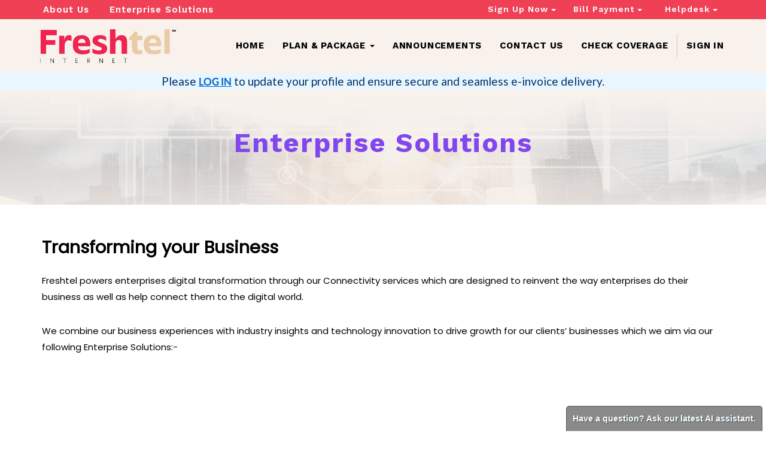

--- FILE ---
content_type: text/html; charset=utf-8
request_url: https://freshtel.my/enterprise-solutions
body_size: 45653
content:

  
        <!DOCTYPE html>
        <html lang="en-US" data-website-id="1" data-oe-company-name="FRESHTEL INTERNET SDN BHD">
            <head>
                <meta charset="utf-8"/>
                <meta http-equiv="X-UA-Compatible" content="IE=edge,chrome=1"/>
                <meta name="viewport" content="width=device-width, initial-scale=1, user-scalable=no"/>
                <meta name="google-site-verification" content="gntfDqObp1odZ5IGTy3p6eon22qBR3yeQuMSE63euCo"/>
                <meta name="keywords" content="Penghala Mesh percuma, 24 bulan kontrak Home fiber internet, 12 bulan kontrak Home Fiber internet, Pakej perniagaan, Pelan penjimatan kos untuk internet Home Fiber, Tempoh percubaan kemudian menandatangani kontrak untuk home fiber, Wifi 6 mesh router, Klang Valley, Unifi home fiber internet , Time home fiber internet, Telekom Malaysia, Penyedia Internet Home Fiber di Malaysia, internet fiber rumah yang paling menjimatkan kos disediakan di Malaysia, penyedia internet Home Fiber di Lembah Klang, internet Home Fiber terbaik menyediakan, Alanis Residence Sepang, Pangsapuri Seruni Kajang, Millerz Square Tower C, Millerz Square Tower D, Millerz Square Tower E, Residensi Idaman Adabi 2 Seminyih, Traders Garden Cheras, M Vertica Cheras, Majestic Maxim Cheras, 18 Madge Ampang, Green Residence, PV9 Setapak,创信有限公司,网络服务,家用网络，网速，申请网络服务，网络，网络公司，马来西亚网络公司，公司网络，光纤网络，创信网络服务，创信服务，创信公司地域，创信公司地址，网络服务电话，创信服务地区，创信在哪里，Freshtel Internet, Freshtel Service, Freshtel Contacts, Freshtel service location, Freshtel application form, Freshtel company, Freshtel Malaysia, Freshtel Kalng valley,  Home Fiber , Internet Service, cost saving plan,  40Mbps, 60Mbps, 100Mbps, 200Mbps, 300Mbps, M Centura Sentul , Sky Awani 3 Residence @setapak, Residensi Idaman Abadi, Seruni Residence @Kajang , Sky Meridian @ Sentul, Mizumi Residences@ Metro Prima Kepong, Pinnacle Seri Petaling, Rio City @Puchong, Stellar Suites @ Puchong, Scarletz Suites, Millerz Square Old klang Road, Expressionz, Ceylonez, Wifi 6, Mesh router, Merdeka, D’Nuri Residences @desa petaling, Nidoz Residence @desa Petaling, IOI projects, 16 Sierra, Sierra 3, Sierra 6 , Sierra 11, Sierra 12, The Cruise residence, Le Pavilion, Zentro Residences, Sky Condominium, Skyluxe, Free Mesh router, 24 months contract Home fibre internet, 12 months contract Home Fiber internet, Business packages, Cost saving plan for Home Fibre internet, Trial period then sign contract for home fibre, Wifi 6 mesh router, Klang Valley, Unifi home fibre internet, Time home fibre internet, Home Fiber Internet provider in Malaysia, most cost saving home fiber internet provide in Malaysia, Home Fiber internet provider in Klang Valley, best Home Fiber internet provide"/>
                <title>Enterprise Solutions | Freshtel Internet</title>
                <link type="image/x-icon" rel="shortcut icon" href="/web/image/website/1/favicon/"/>

                <script type="text/javascript">
                    var odoo = {
                        csrf_token: "2c69b572afe67d6cd162da62447509f8fca89b66o",
                    };
                </script>

                
            <meta name="generator" content="Odoo"/>

            
            
            
            
            

            <meta property="og:title" content="Enterprise Solutions"/>
            <meta property="og:site_name" content="FRESHTEL INTERNET SDN BHD"/>
            

            
            
                
                    <link rel="alternate" hreflang="zh" href="https://freshtel.my/zh_CN/enterprise-solutions"/>
                
                    <link rel="alternate" hreflang="en" href="https://freshtel.my/enterprise-solutions"/>
                
            

            <script type="text/javascript">
                

                odoo.session_info = {
                    is_superuser: false,
                    is_system: false,
                    is_frontend: true,
                    translationURL: '/website/translations',
                    is_website_user: true,
                    user_id: 3
                };
            </script>

            <link type="text/css" rel="stylesheet" href="/web/content/256574-f7ad3c1/web.assets_common.0.css"/>
            <link href="https://fonts.googleapis.com/css?family=Poppins" rel="stylesheet"/>
            <link href="https://fonts.googleapis.com/css2?family=Work+Sans" rel="stylesheet"/>
            <link href="https://fonts.googleapis.com/css?family=Poppins" rel="stylesheet"/>
            <link href="https://fonts.googleapis.com/css2?family=Work+Sans" rel="stylesheet"/>
            <link type="text/css" rel="stylesheet" href="/web/content/1197422-eb1da10/web.assets_frontend.0.css"/>
            <link type="text/css" rel="stylesheet" href="/web/content/1197423-eb1da10/web.assets_frontend.1.css"/>
            
            
            

            <script type="text/javascript" src="/web/content/256577-f7ad3c1/web.assets_common.js"></script>
            <script src="https://cdn.onesignal.com/sdks/OneSignalSDK.js" async=""></script>
            <script type="text/javascript" src="/web/content/1197424-eb1da10/web.assets_frontend.js"></script>
            
            
            
        
            </head>
            <body>
                
            
        
            
        
        
            
                
            
            
                
            
        
        
    
    
            
            
            
        <div id="wrapwrap" class="">

                <header>
                    <style>
                        .cust-navbar{
                            background-color:white;
                            border-bottom: 1px solid #efefef;
                            padding-bottom:10px;
                        }
            
                        .navbar-default .navbar-nav > li > a{
                            font-size: 15px;
                            color: black;
                            text-transform:uppercase;
                            font-family:Work Sans;
                            font-weight:bold;
                            margin-left:5px;
                            margin-right:5px;letter-spacing:0.8px;padding-left:10px;padding-right:10px;
                        }          
            
                        .navbar-default .navbar-nav > li > a:hover{
                            font-weight:bold;
                            color: #ef4056;
                        }      
            
                        .navbar-default .navbar-nav > .active > a, .navbar-default .navbar-nav > .active > a:hover, .navbar-default .navbar-nav > .active > a:focus {
                            color: #ef4056;
                            background-color: transparent;
                            letter-spacing:1.5px;
                        }
            
                        .cust-loginedbtn{
                            background-color: #EF4073;
                            margin-top:5px;
                            padding:10px 15px !important;
                            border-radius:20px;
                            color:white !important;
                            text-transform:none !important;
                        }
            
                        .cust-loginedbtn:hover{
                            background-color: #EF4073 !important;
                            color:white !important;
                        }
            
                        .cust-topnavtxt{
                            color:white;
                            font-weight:600;
                            font-family:Work Sans;
                            letter-spacing:1px;
                            background-color: unset !important;
                            border: none !important;
                            padding:2px;
                        }
                        
                        .cust-topnavtxt:hover{
                            text-decoration-line:none;
                            color:#ebcbb0;
                            background-color: unset;
                            border: none;
                        }
            
                        .cust-logintxt{
                            display: block;max-width: 80px;padding-right:15px;overflow: hidden;white-space: nowrap;text-overflow: ellipsis;                        
                        }
            
                        @media screen and (max-width: 768px) {
                            .cust-navbar-xs-linkbar{
                                display: none;
                            }
                            .cust-logintxt{
                                max-width: unset;
                            }
                        }
                        
                        @media (min-width: 768px) {
                            .cust-navbar-xs-link{
                                display:none !important;
                            }
                        }
                    </style>

                    <div class="navbar navbar-default navbar-static-top cust-navbar">
                        <div class="cust-navbar-xs-linkbar" style="background-color:#ef4056;width:100%;">
                          <div class="container" style="padding-top:3px;padding-bottom:3px;">
                            <div style="display:flex;flex-direction:row;align-items:center;justify-content:space-between;">
                              <div style="flex:1;display:flex;flex-direction:row;align-items:center;">
                                <a href="/aboutus" class="cust-topnavtxt" style="">About Us</a>
                                <a href="/enterprise-solutions" class="cust-topnavtxt" style="margin-left:30px;">Enterprise Solutions</a>
                              </div>
                              <div style="flex:1;display:flex;flex-direction:row;align-items:center;justify-content:flex-end;margin-top:-2px;">
                                <div class="dropdown">
                                  <button class="btn dropdown-toggle cust-topnavtxt" type="button" data-toggle="dropdown">Sign Up Now
                                                        <span class="caret"></span></button>
                                  <ul class="dropdown-menu">
                                    <li>
                                      <a href="/signup">Sign Up Now</a>
                                    </li>
                                    <li>
                                      <a href="/redeem">Redeem Now</a>
                                    </li>
                                    <li>
                                      <a href="/my/application">Check Application Status</a>
                                    </li>
                                  </ul>
                                </div>
                                <div class="dropdown" style="margin-left:25px;">
                                  <button class="btn dropdown-toggle cust-topnavtxt" type="button" data-toggle="dropdown">Bill Payment
                                                        <span class="caret"></span></button>
                                  <ul class="dropdown-menu">
                                    <li>
                                      <a href="/express-payment">Express Payment</a>
                                    </li>
                                    <li>
                                      <a href="/online-payment-guide">Online Payment Guide</a>
                                    </li>
                                    <li>
                                      <a href="/jompay-payment-guide">JomPay Payment Guide</a>
                                    </li>
                                  </ul>
                                </div>
                                <div class="dropdown" style="margin-left:25px;">
                                  <button class="btn dropdown-toggle cust-topnavtxt" style="width:110px;" type="button" data-toggle="dropdown" aria-expanded="false">Helpdesk
                                                        <span class="caret"></span></button>
                                  <ul class="dropdown-menu">
                                    <li>
                                      <a href="/helpdesk">Create Ticket</a>
                                    </li>
                                    <li>
                                      <a href="/my/tickets">Show Ticket</a>
                                    </li>
                                    <li>
                                      <a href="/website_search_ticket">Search Tickets</a>
                                    </li>
                                    <li>
                                      <a href="/template_ticket_faq_view_all">FAQ</a>
                                    </li>
                                  </ul>
                                </div>
                              </div>
                            </div>
                          </div>
                        </div>

                        <div class="container" style="padding-top:10px;">
                            <div class="navbar-header">
                                <button type="button" class="navbar-toggle" data-toggle="collapse" data-target=".navbar-top-collapse">
                                    <span class="sr-only">Toggle navigation</span>
                                    <span class="icon-bar"></span>
                                    <span class="icon-bar"></span>
                                    <span class="icon-bar"></span>
                                </button>
                                <a href="/" class="navbar-brand logo" style="padding:0px;height:70px;min-width:200px;">
            <img src="/web/image/484097" style="margin:0px;margin-left:5px;height:100%;" title="FRESHTEL INTERNET SDN BHD" alt="FRESHTEL INTERNET SDN BHD"/>
        </a>
    </div>
                            <div class="collapse navbar-collapse navbar-top-collapse">
                                <ul class="nav navbar-nav navbar-right" id="top_menu" style="padding-top:9px;">
                                    
        
            
    <li>
        <a href="/">
            <span>Home</span>
        </a>
    </li>
    

        
            
    
    <li class="dropdown ">
        <a class="dropdown-toggle" data-toggle="dropdown" href="#">
            <span>Plan &amp; Package</span> <span class="caret"></span>
        </a>
        <ul class="dropdown-menu" role="menu">
            
                
    <li>
        <a href="/residential-broadband">
            <span>Home Fiber</span>
        </a>
    </li>
    

            
                
    <li>
        <a href="/business-broadband">
            <span>Business Fiber</span>
        </a>
    </li>
    

            
        </ul>
    </li>

        
            
    <li>
        <a href="/my/announcement">
            <span>Announcements</span>
        </a>
    </li>
    

        
            
    <li>
        <a href="/contactus">
            <span>Contact Us</span>
        </a>
    </li>
    

        
            
    <li>
        <a href="/coverage/location">
            <span>Check Coverage</span>
        </a>
    </li>
    

        
    
            
            <li id="my_cart" class="hidden">
                <a href="/shop/cart">
                    <i class="fa fa-shopping-cart"></i>
                    My Cart <sup class="my_cart_quantity label label-primary"></sup>
                </a>
            </li>
        
                                    <li class="cust-navbar-xs-link">
                                        <a href="/aboutus">
                                            About Us  
                                        </a>
                                    </li>
                                    <li class="cust-navbar-xs-link">
                                        <a href="/enterprise-solutions">
                                            Enterprise Solutions  
                                        </a>
                                    </li>
                                    
                                    <li class="cust-navbar-xs-link dropdown">
                                        <a class="dropdown-toggle" data-toggle="dropdown">Sign Up Now<span class="caret"></span></a>
                                        <ul class="dropdown-menu" role="menu">
                                          <li>
                                            <a href="/signup">Sign Up Now</a>
                                          </li>
                                          <li>
                                            <a href="/redeem">Redeem Now</a>
                                          </li>
                                          <li>
                                            <a href="/my/application">Check Application Status</a>
                                          </li>
                                        </ul>
                                    </li>
                                    <li class="cust-navbar-xs-link dropdown">
                                        <a class="dropdown-toggle" data-toggle="dropdown">Bill Payment<span class="caret"></span></a>
                                        <ul class="dropdown-menu" role="menu">
                                          <li>
                                            <a href="/express-payment">Express Payment</a>
                                          </li>
                                          <li>
                                            <a href="/online-payment-guide">Online Payment Guide</a>
                                          </li>
                                          <li>
                                            <a href="/jompay-payment-guide">JomPay Payment Guide</a>
                                          </li>
                                        </ul>
                                    </li>

                                    <li class="cust-navbar-xs-link dropdown">
                                        <a class="dropdown-toggle" data-toggle="dropdown">Helpdesk<span class="caret"></span></a>
                                        <ul class="dropdown-menu" role="menu">
                                            <li>
                                              <a href="/helpdesk">Create Ticket</a>
                                            </li>
                                            <li>
                                              <a href="/my/tickets">Show Ticket</a>
                                            </li>
                                            <li>
                                              <a href="/website_search_ticket">Search Tickets</a>
                                            </li>
                                            <li>
                                              <a href="/template_ticket_faq_view_all">FAQ</a>
                                            </li>
                                        </ul>
                                    </li>

                                    
                                
            <li class="divider"></li>
            <li>
                <a href="/web/login">
                    <b>Sign in</b>
                </a>
            </li>
        </ul>
                            </div>
                        </div>
                    </div>
                    <script type="application/ld+json">
                        {
                         "@context" : "http://schema.org",
                         "@type" : "Organization",
                         "name" : "Freshtel Internet",
                         "legalName" : "Freshtel Internet Sdn Bhd",
                         "url" : "https://portal.freshtel.my",
                         "image" : "https://portal.freshtel.my/web/image/123129",
                         "telephone" : "03-9078 2963",
                         "email" : "questions@freshtel.my",
                         "address" : {
                           "@type" : "PostalAddress",
                           "streetAddress" : "No. 22-3, Block 2, Jalil Link, Jalan Jalil Jaya 2",
                           "addressLocality" : "Bukit Jalil",
                           "addressRegion" : "Kuala Lumpur",
                           "addressCountry" : "Malaysia",
                           "postalCode" : "57000"
                         },
                         "sameAs": [ 
                            "https://www.facebook.com/freshtelgroup",
                            "https://www.instagram.com/freshtel_group"
                         ]

                       }

                        </script>
                        <script async="async" src="https://www.googletagmanager.com/gtag/js?id=G-FSNNY0D1PW"></script>
                         <script>
                           window.dataLayer = window.dataLayer || [];
                           function gtag(){dataLayer.push(arguments);}
                           gtag('js', new Date());
                         
                           gtag('config', 'G-FSNNY0D1PW');
                         </script>
                </header>
            

            <div class="alert alert-info text-center custom-banner">
                <p>
                    Please <a href="/web/login">LOG IN</a> to update your profile and ensure secure and seamless e-invoice delivery.
                </p>
            </div>
        
                <main>
                    
    <div id="wrap">
      <div class="oe_structure">
        <link rel="stylesheet" href="https://www.w3schools.com/w3css/4/w3.css"/>
        <style>
            section{
                border:0px !important
            }

           .cust-navbar{
                background-color: #f8f1ec;
                border-bottom: 0px;
            }
            
            .w3-animate-top {
                position: relative;
                animation: animatetop 1.0s;
            }
            .w3-animate-bottom {
                position: relative;
                animation: animatebottom 1.0s;
            }
            .w3-animate-left {
                position: relative;
                animation: animateleft 1.0s;
            }
            .w3-animate-right {
                position: relative;
                animation: animateright 1.0s;
            }
            .w3-animate-opacity {
                animation: opac 1.0s;
            }
            .w3-animate-zoom {
                animation: animatezoom 1.0s;
            }
            .w3-spin {
                animation: w3-spin 2s infinite linear;
            }

        </style>
        <section style="background-image: url(&quot;/web/image/482411&quot;);position: relative;background-size:cover;background-position:center;">
          <div style="width:100%;background-image: linear-gradient(rgb(248 241 236 / 100%),rgb(248 241 236 / 75%) , rgb(248 241 236 / 90%));">
            <div class="container" style="padding-top:55px;padding-bottom:70px;">
              <div class="row">
                <div class="col-md-12 text-center">
                  <div class="w3-animate-top">
                    <font class="w3-animate-opacity" style="color: #8047ee;font-size:45px;font-weight:bolder;font-family:Work Sans;letter-spacing:2px;">Enterprise Solutions</font>
                  </div>
                </div>
              </div>
            </div>
          </div>
        </section>
        <section>
          <div class="container" style="padding-top:50px;padding-bottom:30px;">
            <div class="row" style="margin-bottom:40px;">
              <div class="col-md-12 w3-animate-left">
                <font style="font-size:29px;font-family:Poppins;font-weight:bolder;color:black;">Transforming your Business</font>
                <p style="font-family:Poppins;margin-top:20px;margin-bottom:30px;color:black;font-size:15px;line-height:1.8;">
                                Freshtel powers enterprises digital transformation through our Connectivity services which are designed to reinvent the way enterprises do their business as well as help connect them to the digital world.
                            </p>
                <p style="font-family:Poppins;margin-top:10px;margin-bottom:40px;color:black;font-size:15px;line-height:1.8;">
                                We combine our business experiences with industry insights and technology innovation to drive growth for our clients’ businesses which we aim via our following Enterprise Solutions:-
                            </p>
              </div>
            </div>
            <div class="row" style="margin-bottom:80px;margin-top:80px;">
              <div class="col-md-7 w3-animate-left" style="padding-right:30px;">
                <font style="font-size:35px;font-family:Poppins;font-weight:bolder;color:#5a3c32;">Managed Dedicated Connectivity Service</font>
                <p style="font-family:Poppins;margin-top:20px;margin-bottom:30px;color:black;font-size:14px;line-height:1.8;">
                                Provision your organisation with a first-class Internet experience via a fast and reliable connection from Freshtel! Managed Dedicated Connectivity Service is the perfect choice for organisations that need consistent high performance all day, every day, together with the flexibility to grow with demand and run business critical applications that command High service availability. Choose a bandwidth that suits you – from 1 Mbps to 1 Gbps. It’s uncontested so you won’t share it with anyone else and you’ll get the same speed in both directions.
                            </p>
                <a href="/managed-dedicated-connectivity-service" style="font-family:Poppins;color:black;text-decoration:underline;font-size:17px;">Read more</a>
              </div>
              <div class="col-md-5 w3-animate-right" style="padding-top:30px;">
                <div style="width:100%;height:290px;background-color:#dcdcdc;box-shadow: 0 5px 10px 0 rgb(0 0 0 / 20%);">
                  <img src="/web/image/216719" class="pull-left" style="width: 100%;height:100%;object-fit:cover;"/>
                </div>
              </div>
            </div>
            <div class="row" style="margin-bottom:80px;margin-top:80px;">
              <div class="col-md-5" style="padding-top:30px;">
                <div style="width:100%;height:290px;background-color:#dcdcdc;box-shadow: 0 5px 10px 0 rgb(0 0 0 / 20%);">
                  <img src="/web/image/216720" class="pull-left" style="width: 100%;height:100%;object-fit:cover;"/>
                </div>
              </div>
              <div class="col-md-7" style="padding-left:30px;">
                <font style="font-size:35px;font-family:Poppins;font-weight:bolder;color:#5a3c32;">Managed Dedicated Private Network</font>
                <p style="font-family:Poppins;margin-top:20px;margin-bottom:30px;color:black;font-size:14px;line-height:1.8;">
                                Connect your offices together and hook up your sites into a single network with Freshtel’s Managed Dedicated Private Network – an ultra-fast, secure and flexible network!<br/><br/>
                                Managed Dedicated Private Network from Freshtel is a high performance solution that can be used to transport data, internet, voice or video traffic between multiple designated sites.<br/><br/>
                                Your traffic is segregated from other traffic on the network to create a virtual LAN, giving you all the benefits of a local network over a wider area.<br/>
                            </p>
                <a href="/managed-dedicated-private-network" style="font-family:Poppins;color:black;text-decoration:underline;font-size:17px;">Read more</a>
              </div>
            </div>
            <div class="row" style="margin-bottom:80px;margin-top:80px;">
              <div class="col-md-7" style="padding-right:30px;">
                <font style="font-size:35px;font-family:Poppins;font-weight:bolder;color:#5a3c32;">Managed Unified IP Communications Service</font>
                <p style="font-family:Poppins;margin-top:20px;margin-bottom:30px;color:black;font-size:14px;line-height:1.8;">
                                We can’t avoid it but the way businesses and corporates use voice services is evolving. Instead of traditional methods to deliver voice and data separately, our Managed Unified IP Communications Service means you can now use a data pipe for both. Freshtel’s Managed Unified IP Communications Service allows your voice traffic to be carried as VoIP (Voice over IP) over our network and on to the PSTN (Public Switched Telephony Network). And you can continue to make and receive calls from the outside world just as you can with a traditional phone line.
                            </p>
                <a href="/managed-unified-ip-communications-service" style="font-family:Poppins;color:black;text-decoration:underline;font-size:17px;">Read more</a>
              </div>
              <div class="col-md-5" style="padding-top:30px;">
                <div style="width:100%;height:290px;background-color:#dcdcdc;box-shadow: 0 5px 10px 0 rgb(0 0 0 / 20%);">
                  <img src="/web/image/216721" class="pull-left" style="width: 100%;height:100%;object-fit:cover;"/>
                </div>
              </div>
            </div>
            <div class="row" style="margin-bottom:80px;margin-top:80px;">
              <div class="col-md-5" style="padding-top:30px;">
                <div style="width:100%;height:290px;background-color:#dcdcdc;box-shadow: 0 5px 10px 0 rgb(0 0 0 / 20%);">
                  <img src="/web/image/216715" class="pull-left" style="width: 100%;height:100%;object-fit:cover;"/>
                </div>
              </div>
              <div class="col-md-7" style="padding-left:30px;">
                <font style="font-size:35px;font-family:Poppins;font-weight:bolder;color:#5a3c32;">Managed WiFi Hotspots Service</font>
                <p style="font-family:Poppins;margin-top:20px;margin-bottom:30px;color:black;font-size:14px;line-height:1.8;">
                                Freshtel’s Managed WiFi Hotspot service will help resolve the following business pains associated with Public Wi-Fi:-<br/>
                                1. The ex user can automatically be connected when they pass by the wifi area. How can we solve this issue?<br/>
                                2. Is it possible to allow system to automatic log out a user if the user downloads movie, you tube, …etc to ensure the line is always clear to others users?<br/>
                                3. To fix the guest usage by:-<br/>
                                a. ½ hour (automatically log-out) or<br/>
                                b. Fix by bandwidth (eg. 512Kbps max. per user)<br/>
                            </p>
                <a href="/managed-wifi-hotspots-service" style="font-family:Poppins;color:black;text-decoration:underline;font-size:17px;">Read more</a>
              </div>
            </div>
            <div class="row" style="margin-bottom:80px;margin-top:80px;">
              <div class="col-md-7" style="padding-right:30px;">
                <font style="font-size:35px;font-family:Poppins;font-weight:bolder;color:#5a3c32;">Managed Internet of Things (IoT) LTE Solutions</font>
                <p style="font-family:Poppins;margin-top:20px;margin-bottom:30px;color:black;font-size:14px;line-height:1.8;">
                    Business ready for IoT?<br/><br/>
                    With some of Bursa Malaysia’s Top companies using Freshtel’ IoT Solutions , we are able to reach very remote places where Wired Line Broadband is unable to go. Our IoT Solutions is helping to power up from these very remote locations simple Accounting software to complex Enterprise Resource Planning (ERP), Operations and Monitoring Systems just to name a few by establishing Machine-to-Machine (M2M) communication driven by LTE connectivity. This enable enterprises to get real-time visibility of their business for critical decision-making anytime, anywhere at their fingertips.
                </p>
                <font style="font-family:Poppins;color:black;font-size:17px;">Isn’t it about time you get connected ? <a style="font-family:Poppins;color:black;text-decoration:underline;font-size:17px;" href="mailto:support@freshtel.my">Email us at support@freshtel.my</a></font>
              </div>
              <div class="col-md-5" style="padding-top:30px;">
                <div style="width:100%;height:290px;background-color:#dcdcdc;box-shadow: 0 5px 10px 0 rgb(0 0 0 / 20%);">
                  <img src="/web/image/216722" class="pull-left" style="width: 100%;height:100%;object-fit:cover;"/>
                </div>
              </div>
            </div>
          </div>
        </section>
      </div>
      <div class="oe_structure"></div>
    </div>
  
                
            
        </main>
                <footer style="background-color: #423840;">
                    <div id="footer" class="container hidden-print">
      <div class="row" style="padding-top:30px;padding-bottom:20px;">
        <style>
            .col-md-15{
                position: relative;
                min-height: 1px;
                padding-right: 10px;
                padding-left: 10px;
            }
            @media (min-width: 992px) {
                .col-md-15 {
                    width: 20%;
                    float: left;
                }
            }
            
            .cust-footer-contacticon{
                width:42px;
                height:42px;
                display:flex;align-items:center;justify-content:center;
                border:1px solid #7e8195;
                border-radius:5px;
                color:white;font-size:22px;
                transition: 0.2s;
            }
            .cust-footer-contacticon:hover{
                color:#ef4056;
                text-decoration:none;
            }
            
            .cust-footer-contacticon2{
                width:22px;
                height:20px;
                background-image: url("/web/image/484080");
                background-size:contain;background-repeat:no-repeat;
                transition: 0.2s;
            }
            
            .cust-footer-contacticon:hover > .cust-footer-contacticon2{
                background-image: url("/web/image/484086");
            }

            .cust-footer-contacticon3{
                width:22px;
                height:20px;
                background-image: url("/web/image/484078");
                background-size:contain;background-repeat:no-repeat;
                transition: 0.2s;
            }

            .cust-footer-contacticon:hover > .cust-footer-contacticon3{
                background-image: url("/web/image/484087");
            }
            
            .cust-accepticon{
                background-color:white;
                border:2px solid #acacac;
                border-radius:5px;
                height:60px;width:100%;display:flex;align-items:center;justify-content:center;padding:5px;
            }
        </style>
        <div class="col-md-3 col-xs-12" style="margin-bottom:20px;">
          <img src="/web/image/484040" alt="Freshtel" class="pull-left" style="width: 100%;max-width:170px;"/>
        </div>
        <div class="col-md-3 col-xs-12" style="margin-bottom:20px;">
          <p style="letter-spacing:1.5px;font-family:Poppins;font-size:20px;color:white;margin-bottom:20px;">Follow Us</p>
          <div style="display:flex;flex-direction:row;align-items:center;justify-content:flex-start;">
            <a href="https://www.facebook.com/freshtelinternet" target="_blank" style="margin-right:16px;text-decoration:none;">
              <span class="fa fa-facebook-f cust-footer-contacticon"></span>
            </a>
            <a href="https://www.instagram.com/freshtel_internet" target="_blank" style="margin-right:16px;text-decoration:none;">
              <span class="fa fa-instagram cust-footer-contacticon"></span>
            </a>
            <a href="https://www.youtube.com/channel/UCDKWMPmnjloYVOCHlykVM8g" target="_blank" style="margin-right:16px;text-decoration:none;">
              <span class="fa fa-youtube-play cust-footer-contacticon"></span>
            </a>
            <a href="https://vt.tiktok.com/ZS8u2qYjB/" target="_blank" style="text-decoration:none;">
              <div class="cust-footer-contacticon">
                <div class="cust-footer-contacticon3"></div>
              </div>
            </a>
          </div>
        </div>
        <div class="col-md-3 col-xs-12" style="margin-bottom:20px;">
          <p style="letter-spacing:1.5px;font-family:Poppins;font-size:20px;color:white;margin-bottom:20px;">Download App</p>
          <div style="display:flex;flex-direction:row;align-items:center;justify-content:flex-start;">
            <a href="https://play.google.com/store/apps/details?id=com.freshtelapp" target="_blank" style="margin-right:8px;text-decoration:none;">
              <span class="fa fa-android cust-footer-contacticon"></span>
            </a>
            <a href="https://apps.apple.com/my/app/freshtel-internet/id1637819667" target="_blank" style="margin-left:8px;text-decoration:none;">
              <span class="fa fa-apple cust-footer-contacticon"></span>
            </a>
            <a href="https://appgallery.huawei.com/app/C106776009" target="_blank" style="margin-left:16px;text-decoration:none;">
              <div class="cust-footer-contacticon">
                <div class="cust-footer-contacticon2"></div>
              </div>
            </a>
          </div>
        </div>
        <div class="col-md-3 col-xs-12" id="info" style="margin-bottom:20px;">
          <p style="letter-spacing:1.5px;font-family:Poppins;font-size:20px;color:white;margin-bottom:20px;">Contact Us</p>
          <div style="display:flex;flex-direction:row;align-items:center;margin-bottom:10px;">
            <span class="fa fa-phone" style="color:#ef4056;font-size:17px;"></span>
            <span style="margin:0px;margin-left:15px;color:white;font-family:Open Sans;font-size:14px;">+603-9078 2963</span>
          </div>
          <div style="display:flex;flex-direction:row;align-items:center;margin-bottom:10px;">
            <span class="fa fa-envelope" style="color:#ef4056;font-size:15px;"></span>
            <span style="margin:0px;margin-left:15px;color:white;font-family:Open Sans;font-size:14px;">support@freshtel.my / hello@freshtel.my</span>
          </div>
          <div style="margin-top:20px;">
              <span style="margin:0px;color:white;font-family:Open Sans;font-size:14px;">Lot 11, 2nd Floor Retail,<br/>Millerz Square @ Old Klang Road,<br/>No. 357, Jalan Kelang Lama,<br/>57000 Kuala Lumpur.</span>
          </div>
        </div>
        <div class="col-md-12 col-xs-12" style="margin-top:0px;padding-top:30px;margin-bottom:10px;">
          <p style="letter-spacing:1.5px;font-family:Poppins;font-size:20px;color:white;margin-bottom:20px;">We accept</p>
        </div>
        <div class="col-md-15 col-xs-4" style="margin-bottom:20px;">
            <div class="cust-accepticon">
              <img src="/web/image/298804" class="pull-left" style="width: 100%;height:100%;object-fit:contain;"/>
            </div>
        </div>
        <div class="col-md-15 col-xs-4" style="margin-bottom:20px;">
            <div class="cust-accepticon">
              <img src="/web/image/298805" class="pull-left" style="width: 100%;height:100%;object-fit:contain;"/>
            </div>
        </div>
        <div class="col-md-15 col-xs-4" style="margin-bottom:20px;">
            <div class="cust-accepticon">
              <img src="/web/image/298806" class="pull-left" style="width: 100%;height:100%;object-fit:contain;"/>
            </div>
        </div>
        <div class="col-md-15 col-xs-4" style="margin-bottom:20px;">
            <div class="cust-accepticon">
              <img src="/web/image/298807" class="pull-left" style="width: 100%;height:100%;object-fit:contain;"/>
            </div>
        </div>
        <div class="col-md-15 col-xs-4" style="margin-bottom:20px;">
            <div class="cust-accepticon">
              <img src="/web/image/298808" class="pull-left" style="width: 100%;height:100%;object-fit:contain;"/>
            </div>
        </div>
        <div class="col-md-15 col-xs-4" style="margin-bottom:20px;">
            <div class="cust-accepticon">
              <img src="/web/image/298809" class="pull-left" style="width: 100%;height:100%;object-fit:contain;"/>
            </div>
        </div>
        <div class="col-md-15 col-xs-4" style="margin-bottom:20px;">
            <div class="cust-accepticon">
              <img src="/web/image/298810" class="pull-left" style="width: 100%;height:100%;object-fit:contain;"/>
            </div>
        </div>
        <div class="col-md-15 col-xs-4" style="margin-bottom:20px;">
            <div class="cust-accepticon">
              <img src="/web/image/298811" class="pull-left" style="width: 100%;height:100%;object-fit:contain;"/>
            </div>
        </div>
        <div class="col-md-15 col-xs-4" style="margin-bottom:20px;">
            <div class="cust-accepticon">
              <img src="/web/image/298812" class="pull-left" style="width: 100%;height:100%;object-fit:contain;"/>
            </div>
        </div>
        <div class="col-md-15 col-xs-4" style="margin-bottom:20px;display:none;">
            <div class="cust-accepticon">
              <img src="/web/image/298804" class="pull-left" style="width: 100%;height:100%;object-fit:contain;"/>
            </div>
        </div>
        <div class="col-md-12 col-sm-12 col-xs-12" style="color:white;">
            
    <ul class="list-inline js_language_selector mt16">
        <li>
          <a class="js_change_lang" href="/zh_CN/enterprise-solutions" data-lang="zh_CN">
             简体中文
          </a>
        </li><li>
          <a class="js_change_lang" href="/enterprise-solutions" data-lang="en_US">
            English
          </a>
        </li>
        
    </ul>

        </div>






        <div class="col-md-2" style="padding-bottom:50px;display:none;">
          <span style="font-size:22px;font-family:Poppins;color:white;font-weight:bolder;">Our Services</span>
          <ul class="list-unstyled" id="products" style="display:none;">
            <li style="line-height: 26px;color:#cccccc">
              <a href="/" style="">Home</a>
            </li>
          
                <li><a href="/livechat/">Livechat Support</a></li>
            </ul>
          <div style="margin-top:30px;margin-bottom:20px;display:flex;flex-direction:row;">
            <span class="fa fa-long-arrow-right fa-1x" style="padding-right:10px;color:#31D7AB;font-size:16px;margin-top:3px;"></span>
            <a style="color:#f2f2f2;font-size:13px;" href="/plan-package-adviser">Plan &amp; Package</a>
          </div>
        </div>

      </div>

    </div>
  <div style="background-color:#323232;padding:20px 10px;border-top:1px solid #b9bbc2">
                <div class="container">
                    <div class="pull-left text-white">
                        <p style="margin:0;color:white;font-size:12px;font-family:Lato;letter-spacing:1.5px;">Copyright &copy; <span>FRESHTEL INTERNET SDN BHD</span> Registration No. 201501029148 (1154469-D)</p>
                    </div>
                    <div class="pull-right">
                        <a href="/terms-conditions" style="color:white;font-size:12px;font-family:Lato;letter-spacing:1.5px;">Terms & Conditions</a>
                        <span style="color:white;margin-left:10px;margin-right:10px;">|</span>
                        <a href="/privacy-policy" style="color:white;font-size:12px;font-family:Lato;letter-spacing:1.5px;">Privacy Policy</a>
                        </div>
                </div>
            </div>
      </footer>
            </div>
                
                    <script>
                        
            

            
                
            
                document.addEventListener("DOMContentLoaded", function(event) {
                    

                    odoo.define('im_livechat.livesupport', function (require) {
            
                        var im_livechat = require('im_livechat.im_livechat');
                        var button = new im_livechat.LivechatButton(
                            $('body'),
                            "http://portal.freshtel.my",
                            {"button_text": "Have a question? Ask our latest AI assistant.", "input_placeholder": false, "default_message": "Type \"Hi\" to start", "channel_name": "AI Chatbot", "channel_id": 4, "default_username": "Visitor"}
                        );
                        button.appendTo($('body'));
                        window.livechat_button = button;
            
                    });
                });
            
        
                    </script>
                
            
        
    
        
            </body>
        </html>
    
    
